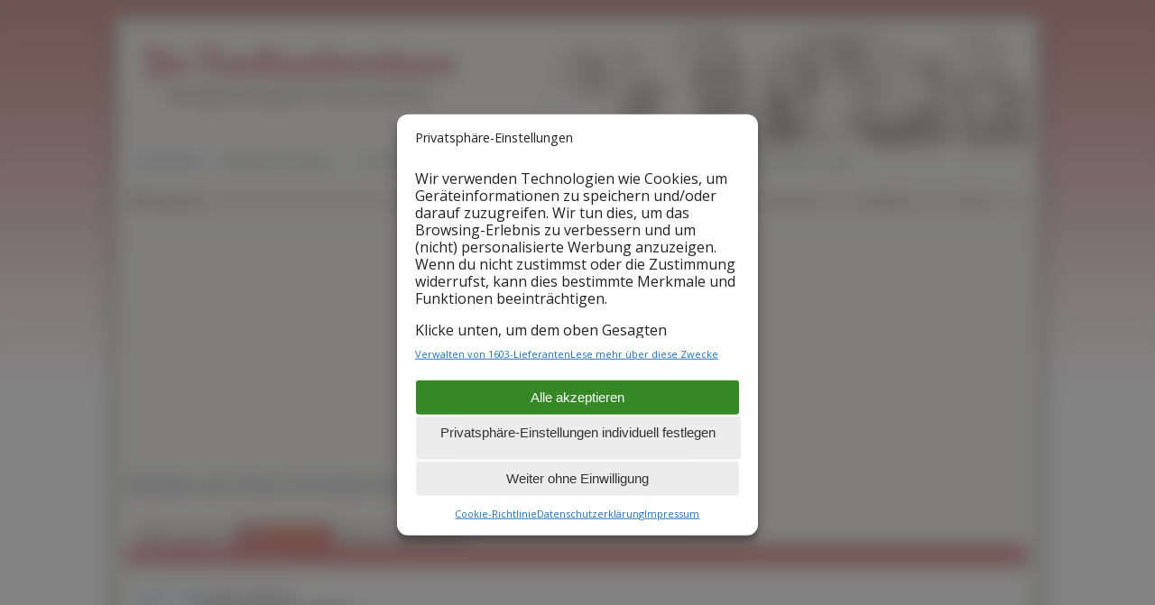

--- FILE ---
content_type: text/css
request_url: https://www.der-familienstammbaum.de/tng/css/genstyle.css?frontend&v=13.0.3
body_size: 9447
content:
/* normal: most regular body text */
.normal, .indleftcol {
	font-family: Arial, Helvetica, sans-serif;
	font-size: 10pt;
}

p {
	margin-top: 1em;
	margin-bottom: 1em;
}

p.footer {
	margin: 0px;
}

img {
	border: 0px;
}

/* smfieldname: small text used in conjunction with .fieldname style text */
.smfieldname {
	font-size: 10px;
	color: white;
}

/* fieldname: regular text within column or row title sections */
.fieldname {
	color: white;
}

/* header: heading text */
.header {
	/*next line added in 6.1.0*/
	margin-top: 0px;
	padding: 0px;
	font-size: 22px;
	font-weight: bold;
	color: #333366;
	line-height: 22px;
}

.plainheader {
	margin-top: 0px;
	font-size: 22px;
	font-weight: bold;
}


/* whiteheader: heading text used on dark backgrounds (usually fieldnameback) */
.whiteheader {
	color: #FFFFFF;
	margin-top: 0px;
	font-size: 16px;
}

.whitetext {
	color: #FFFFFF;
}

/* subhead: subheading text */
.subhead {
	margin-top: 0px;
	font-size: 16px;
}

/* body: describes page background color and all non-table text not governed by any other style */
body {
	background-color : #FFFFFF;
	color : #000000;
	font-family : 'Open Sans', Arial, Helvetica, sans-serif;
	font-size: 12px;
	-webkit-print-color-adjust:exact;
}

/* link: normal links, active: links in use */
a:link, a:active, div.icons a {
	color : #333399;
}

/* visited: previously visited links */
a:visited {
	color: #666666;
}

/* fieldnameback: background color for column and row title sections */
.fieldnameback,
.tablesaw-cell-label {
	background-color: #333366;
	/*these 2 lines added in 5.0*/
	border-right: 1px solid #777;
	border-bottom: 1px solid #777;
}

/* databack: background color for data areas */
.databack {
	background-color: #e0e0f7;
	/*these 2 lines added in 5.0*/
	border-right: 1px solid #bbb;
	border-bottom: 1px solid #bbb;
}

/* added in TNG 10.1 for alternate row striping to databack */
.databackalt {
	background-color: #CACAF1;
	border-right: 1px solid #bbb;
	border-bottom: 1px solid #bbb;
}

/* pedigree box: dates font */
/* font-size should be in points */
/* pedigree box information popups */
/* font-size should be in points */
.pboxpopup {
  margin-top: 0;
  margin-bottom: 0;
}

/*background for pedigree popups*/
.pboxpopupdiv {
    border-top:1px solid #bbbbbb;
	border-left:1px solid #bbbbbb;
	background-color:#f9f9f9;
	padding:7px;
}

/*area between sections of pedigree popups*/
.popdivider {
	height:3px;
	overflow:hidden;
}

/*inner div for pedigree popups, to allow sliding*/
.popinner {
	padding:3px;
	width:280px;
}

.popvdescinner {
	padding: 3px;
	width: 220px;
}

.popup, .slidedown {
	-moz-box-shadow:    1px 1px 3px 0px #666;
	-webkit-box-shadow: 1px 1px 3px 0px #666;
	box-shadow:         1px 1px 3px 0px #666;
}

.popup, .popinner, .pboxpopupdiv, .slidedown {
	-moz-border-radius: 10px;
	-webkit-border-radius: 10px;
	border-radius: 10px;
}

/*boxes on pedigree chart*/
.pedbox {
	position:absolute;
	z-index:5;
	overflow:hidden;
}

.pedborderleft {
	border-left: solid 1.2px black;
}

.pedboxtable {
	height:100%;
	width:100%;
	float:left;
}

.vdescboxtable {
	height:100%;
	float:left;
	padding: 5px;
}

.rounded10 {
	-moz-border-radius: 10px;
	-webkit-border-radius: 10px;
	border-radius: 10px;
}

.rounded5 {
	-moz-border-radius: 5px;
	-webkit-border-radius: 5px;
	border-radius: 5px;
}

.rounded4, div.pad5 img {
	-moz-border-radius: 4px;
	-webkit-border-radius: 4px;
	border-radius: 4px;
}

.botbrdr {
	border-bottom: 1px solid #fff;
}

div.pad5 img, .adminicon {
	-moz-box-shadow:    1px 1px 2px 0px #333;
	-webkit-box-shadow: 1px 1px 2px 0px #333;
	box-shadow:         1px 1px 2px 0px #333;
}

.trackerbox {
	border: 1px solid black;
	overflow:hidden;
}

ul {
  margin-left: 5px;
  margin-top: 0px;
  margin-bottom: 0px;
  padding-left: 1em;
}

ul.nopad {
	margin-left: 0px;
	padding-left: 0px;
}


/* Added in 4.0.0 */
/* For links on dark background */
.lightlink:link, .lightlink:visited {
	color: #FFFFFF;
	text-decoration: none;
}

.lightlink:hover, .lightlink:active {
	color: #FFCC33;
	text-decoration: none;
}

/* For white-only links on dark background */
.lightlink2:link, .lightlink2:visited {
	color: #FFFFFF;
	text-decoration: none;
}

.lightlink2:hover, .lightlink2:active {
	color: #FFFFFF;
	text-decoration: none;
}

.lightback {
	background-color: #FFFFFF;
	/*these 2 lines added in 6.0.0*/
	border-right: 1px solid #bbb;
	border-bottom: 1px solid #bbb;
}

.adminbody {
	background: url('../img/background.gif');
	margin: 0px;
}

.admincorner {
	float:left;
	padding: 2px 2px 2px 5px;
	background: url('../img/background.gif');
	width: 154px;
	height: 50px;
	text-align: center;
}

.admincorner img {
	width: 113px;
	height: 50px;
	border: 0px;
}

#dirarrow {
	float:right;
	margin-top:160px;
}

.admindivider {
	width: 80%;
	float: left;
}

.admintitle {
	padding: 0px;
	margin: 7px 0px 0px 0px;
}

.admintop {
	padding-left: 10px;
	overflow: hidden;
}

.topbanner {
	position: fixed;
	top: 0px;
	height: 55px;
	margin: 0px;
	width: 100%;
	line-height: 1.4;
	z-index: 1;
}

.leftmenu {
	width: 150px;
	height: 100%;
	padding:60px 6px 0px 6px;
	position: fixed;
	line-height: 1.25;
	overflow: auto;
}

#adminslidebar {
	position:absolute;
	right:6px;
	height:600px;
	width:15px;
	cursor:hand;
	margin:auto;
}

/* sideback: background color for side and top frames */
.sideback {
	background-color: #333366;
}

/* mainback: background for main admin area */
.mainback {
	padding:60px 0px 0px 166px;
}

.mainbox {
	border: 1px solid silver;
	background-color: #ffffff;
	padding: 1px;
	width: 100%;
	max-width: 950px;
}

/* mouseoverback: background color for admin menu items while active*/
.mouseoverback {
	background-color: #336399;
}

.adminsubhead,
.whitesubhead {
	font-size: 16px;
	margin-bottom: 2px;
}

.whitesubhead {
	color: #FFFFFF;
}

.adminsubmsg,
.admintotal {
	color: #DDDDDD;
}

.admintotal {
	float: right;
}

.adminsubmsg {
	font-size: 11px;
}

/* smaller: small body text */
.smaller {
	font-size: 11px;
}

.verysmall {
	font-size: 9px;
}

/*added in 5.0.0*/
/*for active secondary tab link*/
a.lightlink3:link, a.lightlink3:visited, a.lightlink3:hover, a.lightlink3:active {
	color: #FFCC33;
	text-decoration: none;
}

/*for alignment on menu icons*/
.tngmenuicon {
	vertical-align: -4px;
	padding:1px;
	margin: 0px 1px 0px 1px;
	border: 0px;
	width: 16px;
	height: 15px;
}

.tngsmallicon {
	height: 15px;
	background:url('../img/tng_small_icon_sprites.gif') no-repeat;
	padding:.1em 0px 0px 18px;
	margin-right:10px;
	text-decoration:none;
	display:block;
	float:left;
	line-height:1.2;
}

.tngsmallicon2 {
	height: 15px;
	position: relative;
	top: -1px;
	width: 16px;
	background:url('../img/tng_small_icon_sprites.gif') no-repeat;
	margin:0px 2px 0px 1px;
	vertical-align: -4px;
	text-decoration:none;
	float:left;
}

.tngsmallicon3 {
	height: 15px;
	padding:.1em 0px 0px;
	text-decoration:none;
	display:block;
	float:left;
	line-height:1.2;
}

#fam-smicon {background-position: 0px -196px;}
#share-smicon {background-position: 0px -181px;}
#print-smicon {background-position: 0px -121px;}
#bmk-smicon {background-position: 0px -1px;}
#home-smicon, #place-smicon {background-position: 0px -61px;}
#search-smicon {background-position: 0px -151px;}
#log-smicon {background-position: 0px -91px;}
#ind-smicon {background-position: 0px -76px;}
#ped-smicon {background-position: 0px -106px;}
#desc-smicon {background-position: 0px -16px;}
#rel-smicon {background-position: 0px -136px;}
#time-smicon {background-position: 0px -166px;}
#ged-smicon {background-position: 0px -46px;}
#sugg-smicon {background-position: 0px -31px;}

#tngmenu {
	 width:100%;
	 overflow:hidden;
}

/*for descendancy chart*/
#descendantchart {
	text-align: left;
}

#descendantchart li {
	list-style-type: none;
	white-space: nowrap;
}

#descendantchart ul {
  margin-left: 0px;
}

#descendantchart ul.first {
	margin: 0;
	padding: 0;
	line-height: 1.5;
}

/*image previews*/
.media-prev {
	top: -180px;
	right:-426px;
	height: 400px;
	padding: 20px 7px 12px;
	position:absolute;
	text-align: center;
	width: 410px;
	z-index:98;
	display:table-cell;
	line-height: 50px;
	vertical-align:middle;
	background: transparent url(../img/media-prevbg.png) no-repeat 0 0;
}

/* width and heigth definitions added in TNG 10.1.1+ to keep image within container */
.media-prev img {
	max-width:100%;		/* added in TNG 10.1.1+  */
	height:auto;		/* added in TNG 10.1.1+  */
	border: 1px solid #b3b3b3;
	display: block;
	margin:0 auto;
}

.media-img {
	height: 1px;
	margin: 0 0 0;
	position: relative;
}

.media-edit {
	position:absolute;
	bottom:0px;
	right:0px;
	padding-right:5px;
	padding-bottom:5px;
	display:none;
}

* html .media-prev {
	background: url(../img/media-prevbg.gif) no-repeat 0 0;
	/*width:420px;*/
	/*height:420px;*/
}

/*moved here from showmedia.php in 7.0.0*/
#slideshow {
	position: relative;
}

#slideshow div.slide, #slideshow div.loadingdiv {
	position: absolute;
	top: 0;
	left: 0;
}

.livingbox {
	width:870px;
	height:550px;
	border:1px solid black;
	padding:5px;
}

#loadingdiv, #loadingdiv2 {
	position: absolute;
	background-color: white;
	padding: 20px;
	font-size: 21pt;
	border: solid 1px black;
	z-index: 5;
}

#loadingdiv2 {
	width: 200px;
}


#sscontrols {
	font-size: 8pt;
	padding-bottom: 8px;
	margin:0px;
}

#slidemsg {
	padding: 0px 5px 0px 15px;
}

.slidepane {
	width:860px;
	height:550px;
	padding:10px;
	overflow: hidden;
}

#slidearea img {
	max-width:100%;
	max-height:550px;
	height:auto;
}

.person-prev {
	top: -120px;
	height: 500px;
	position:absolute;
	width: 500px;
	padding: 0px 20px 20px 0px;
	z-index:98;
	display:table-cell;
	font-size: 11px;
	overflow:hidden;
	background: transparent url(../img/person-prevbg.png) no-repeat 0 0;
	visibility:hidden;
}


.person-img {
	height: 1px;
	margin: 0 0 0;
	position: relative;
	float:right;
}

.person-inner {
	overflow:hidden;
	padding: 20px 0px 0px 20px;
	height:480px;
}


* html .person-prev {
	background: url(../img/media-prevbg.gif) no-repeat 0 0;
	width:520px;
	height:520px;
}

.smallbreak {
	font-size:3px;
	height: 3px;
}

.medbreak {
	height: 15px;
}

.tngshadow {
	border-right: 1px solid #bbb;
	border-bottom: 1px solid #bbb;
}

.tngbotshadow {
	border-bottom: 1px solid #bbb;
}

.togglehead {
	text-decoration:none;
	color: #000000;
}

.togglehead img {
	top: 2px;
}

.th-indent {
	margin-left:5px;
}

.tsh-indent {
	margin-left:18px;
}

.msearch-indent {
	margin-left: 15px;
}

.red {
	color: #FF0000;
}

.green {
	color: green;
}

input:hover, textarea:hover, select:hover {
	border-color:#FFCC33;
}

textarea {
	margin-left: 0px;
}

select {
	padding: 1px 4px;
}

.langmenu select option {
	padding: 0px 5px 1px 5px;
}

input[type="button"], input[type="submit"], input[type="reset"], input[type="password"], button, input[type="text"], textarea, select {
   border: 1px solid gray;
	-moz-border-radius: 5px;
	-webkit-border-radius: 5px;
	border-radius: 5px;
	padding: 3px 6px;
}

input[type="button"], input[type="submit"], input[type="reset"], button {
	cursor: pointer;
}

input[type="text"], textarea {
	padding: 3px 6px;
}

select {
    padding:2px 4px;
}

input[type="button"], input[type="submit"], input[type="reset"], button {
   background-color: #dddddd;
}

input[type="button"]:active, input[type="submit"]:active, input[type="reset"]:active, button:active {
	color:white;
	border: 1px solid #FFCC00;
	background-color: #cccccc;
}

.btn, .disabled, input[type="button"].btn, input[type="submit"].btn, input[type="submit"].disabled, input[type="reset"].btn {
    border: 1px solid gray;
	padding: 5px 12px;
}

input.veryshortfield {
	width:100px;
}

input.shortfield {
	width:140px;
}

input.medfield {
	width:268px;
}

input.longfield {
	width:350px;
}

input.verylongfield {
	width:550px;
}

select.mediumfield {
	width:170px;
}

input.minifield {
	width: 50px;
	border: none;
	background-color: #eee;
	font-size: 8pt;
	padding:0px 1px 0px 1px;
}

input.minibutton {
	border: none;
	background-color: #eee;
	font-size: 9pt;
	padding:1px;
}

.smallest {
	font-size: 8pt;
}

.dragarea {
	width:50px;
	cursor:move;
	text-align:center;
	background-color:#ddd;
	border-left: 1px solid #ccc;
	border-top: 1px solid #ccc;
	border-right: 1px solid #aaa;
	border-bottom: 1px solid #aaa;
	border-radius: 10px;
}

.oldicon {
	margin:0px 2px 0px 2px;
	border:0px;
	vertical-align:middle;
}

.smallicon {
	margin:0px 2px 0px 2px;
	border:0px;
	width:20px;
	height:20px;
	display:block;
	float:left;
	background:url('../img/admin_icon_sprites.png') no-repeat;
	padding:0px;
}

.si-plus {
	padding:2px 0px 0px 25px;
	width:auto;
	margin:0px 18px 0px 0px;
}

.admin-note-off-icon {background-position: 0px -1px;}
.admin-note-on-icon {background-position: 0px -23px;}
.admin-asso-off-icon {background-position: 0px -44px;}
.admin-asso-on-icon {background-position: 0px -66px;}
.admin-cite-off-icon {background-position: 0px -87px;}
.admin-cite-on-icon {background-position: 0px -109px;}
.admin-more-off-icon {background-position: 0px -130px;}
.admin-more-on-icon {background-position: 0px -152px;}
.admin-find-icon {background-position: 0px -173px;}
.admin-temp-icon {background-position: 0px -194px;}
.admin-edit-icon {background-position: 0px -215px;}
.admin-delete-icon {background-position: 0px -236px;}
.admin-test-icon {background-position: 0px -257px;}
.admin-save-icon {background-position: 0px -278px;}
.admin-clear-icon {background-position: 0px -299px;}
.admin-bran-icon {background-position: 0px -320px;}
.admin-rest-icon {background-position: 0px -341px;}
.admin-opt-icon {background-position: 0px -362px;}

.action-btns {
	width:73px;
}

.action-btns2 {
	width:52px;
}

.smallimg {
	border-color:#000000;
	margin-right:6px;
}

.thumb, .smallimg, .adminthumb {
	border: 0;
	box-shadow: 1px 1px 1px 0px #777;
	border-radius: 5px;
}

.dn2px {
	margin-top:2px;
}

.closelink {
	padding-right:25px;
	padding-bottom:5px;
}

.nw {
	white-space:nowrap;
}

.coreicon, .descindicator, .nounderline {
	text-decoration: none;
}


/*small boxes for letters on the surnames page, also for pagination on other pages*/
.snlink {
	padding:5px;
	border-bottom:1px solid #999;
	border-right:1px solid #999;
	border-top:1px solid #ddd;
	border-left:1px solid #ddd;
	background-color:#e0e0f7; /*same as "databack" background color */
	color:black;
	font-weight:bold;
	text-decoration:none;
	-moz-border-radius: 4px;
	-webkit-border-radius: 4px;
	border-radius: 4px;
	text-align: right;
}

p a.snlink {
	line-height: 2.5em;
}

/* columns on surnames page */
.aligntop {
	vertical-align:top;
}

.alignmiddle {
	vertical-align:middle;
}

.adminnav .snlink {
	background-color: white;
}

a.snlink:hover, .snlinkact, .adminnav .snlinkact {
	background-color:#333366; /*same as "fieldnameback" background color */
	color:#fff;
}

.LB_overlay {
	position: absolute;
	top: 0;
	left: 0;
	width: 100%;
	height: 100%;
	background-color: #222;
	filter:alpha(opacity=70);
	opacity: 0.7;
	z-index: 101;
}

.LB_window {
	position: absolute;
	background: #e0e0f7; /*same as "databack" background color */
	border: 2px solid #333366; /*same as "fieldnameback" background color */
	color:#000000;
	display:none;
	z-index:500;
	padding-top:28px;
	-moz-border-radius: 8px;
	-webkit-border-radius: 8px;
	border-radius: 8px;
}
/*
* html .LB_window {position:absolute;}
*/

#LB_closeWindow{
	padding:10px 25px 10px 0;
}

.LB_content, #outer, #mapevents{
	overflow:auto;
}

.LB_closeAjaxWindow{
	cursor: move;
	margin: 0px;
	padding:1px 0px 2px 0px;
	position:absolute;
	top: 0;
	background-color:#333366; /*same as "fieldnameback" background color */
	-moz-border-radius: 5px 5px 0px 0px;
	-webkit-border-radius: 5px 5px 0px 0px;
	border-radius: 5px 5px 0px 0px;
}

#LB_close {
	cursor: pointer;
	padding: 1px 4px 2px 2px;
	float:right;
	-moz-border-radius: 5px 5px 0px 0px;
	-webkit-border-radius: 5px 5px 0px 0px;
	border-radius: 5px 5px 0px 0px;
}

#LB_titletext {
	margin: 0px 0px 0px 5px;
}


/* The following classes were added when converting the Help screens to php file for the template look and feel */
/* subheadbold: subheading text in Help screens */
.subheadbold {
	margin-top: 0px;
	font-size: 18pt;
	font-weight: bold;
}

/* largeheader: heading text used on dark backgrounds (usually fieldnameback) in Help screens */
.largeheader {
	font-size: 32px;
	color: #FFFFFF;
}

/* optionhead: added to replace <strong> on option heading */
.optionhead {
	font-weight: bold;
}

/* helpbody: describes page background on Help screens  */
.helpbody {
	background-image: url(../img/background.gif);
}

.tblback {
	background-color: #FFFFFF;
}

.tngmsgarea .adminsubhead,
.yellow {
	color: #FFCC33;
}

td.highlightedchild {
    padding:2px;
    background-color:#F9F9F9;
}

td.unhighlightedchild {
    padding:2px;
}

/*arrow underneath pedigree boxes*/
.downarrow {
	position:absolute;
	z-index:7;
	cursor:pointer;
	visibility:hidden;
    text-align:center;
}

.famdownarrow {
	position:relative;
	top:1px;
	border:0;
	height:8px;
	width:25px;
	left: -4px;
	margin-right: -4px;
}

.famuparrow {
	position:relative;
	top:1px;
	border:0;
	padding-left: 4px;
	padding-right: 4px;
}

.pedyears {
	font-size: 8pt;
}

/*right-facing arrows indicating continuing pedigree charts*/
.offpagearrow {
	position:absolute;
	visibility:hidden;
	z-index:5;
}

/*added in 7.1.0*/
/*popup for import progress bar*/
.impcontainer {margin:20px;}

/*header in progress bar popup*/
.impheader {height:40px;}


/*import counter labels, ie People, Families, Sources*/
.implabel {font-weight: bold;}
.imp {
    margin-right:10px;
	float:left;
}

/*white box around progress bar*/
.progcontainer {
    background-color:white;
	padding:5px;
	width:500px;
}

/*empty progress bar*/
.emptybar {
	width:500px;
	height:20px;
	border:1px solid black;
}

/*colored part of progress bar*/
.colorbar {
    width:0px;
	height:20px;
	background-color:green;
}

/* for images in pull down menus */
.tnggif {
	width: 20px;
  	height: 20px;
	border: 0px;
	vertical-align: -6px;
	margin: 0px;
padding: -3px;
}

/* for ArrowDown.gif in genlib.php */
#mnav .arrow {
	float: left;
	margin-top: 4px;
	margin-bottom: 4px;
	width: 25px;
  	height: 8px;
	border: 0px;
}

.indexphoto {
    border: 0;
}

/* big save button */
.bigsave {
	background: #FFFFFF;
	font-size: 21px;
}

/* search page */
.databacksave {
	font-size: 21px;
}

.fieldnamebacksave {
	font-size: 21px;
}

.othersearch {
	margin:2px 0 0 -15px
}

form {
    margin: 0px;
}

/*table cell for pedigree image*/
.lefttop {
	vertical-align:top;
	text-align:left;
	width:10px;
	padding-right:0px
}

.floverlr {
	position:absolute;
	z-index:10;
	text-align:right;
	width:30px;
}

.titlebox {
	border: 1px solid silver;
	background-color: #f9f9f9;
	padding: 10px;
	margin: 1px;
	-moz-border-radius: 8px;
	-webkit-border-radius: 8px;
	border-radius: 8px;
}

.whiteback {
	border: 1px solid silver;
	background-color: #ffffff;
}

.bar {
	height:16px;
	background-color:#333366;
}

.rightround {
	-moz-border-radius: 0px 4px 4px 0px;
	-webkit-border-radius: 0px 4px 4px 0px;
	border-radius: 0px 4px 4px 0px;
}

/*load the map link*/
.loadmap {
	font-size:18px;
	width: 150px;
	height: 150px;
	margin: 20px auto;
	text-align: center;
	cursor: pointer;
}

/*Searching button on Relationship chart*/
#searching {
	 float:right;
	 padding:10px;
	 font-size:14pt;
	 border:1px solid black;
	 margin-right:15%
}

#loading {
	position: relative;
	width: 200px;
	visibility: visible;
	z-index: 9;
	margin: 0px;
	padding:10px;
	font-size:14pt;
	border:1px solid black;
	background-color: white;
	-moz-border-radius: 10px;
	-webkit-border-radius: 10px;
	border-radius: 10px
}

/* white buttons with rounded corners (FF only) */
.whitebuttonlink {
	background-color:white;
	padding:3px 7px 3px 7px;
	text-decoration:none
}

/* help pages */
p.menu {
	margin-top:8px;
	margin-bottom:0px;
	color:#FFFFFF;
}

.blocknote {
	margin:0px 15px 0px 15px;
}

.ajaxwindow {
	margin:10px;
	border:0px;
}

.exp-cont {
	padding-right:5px;
	vertical-align:middle;
}

.expandicon {
	cursor:pointer;
	float:left;
	width:15px;
	height:15px;
	margin:0px 4px 0px 4px;
	border-width:0px;
}


.spaceonleft {
	padding-left:20px;
	padding-top:5px
}

.reportcol {
	width:220px;
}

.bottombuffer {
	margin-bottom:12px;
}

.topbuffer {
	margin-top:12px;
}

.topbuffersmall {
	margin-top:8px;
}

.indent {
	padding-left:24px;
}

.hide-right {
	float:right;
	visibility:hidden;
}

.childblock {
	line-height:1.6em;
}

.adminicon {
	float:left;
	width:40px;
	height:40px;
	margin:1px 9px 0px 3px;
	-moz-border-radius: 4px;
	-webkit-border-radius: 4px;
	border-radius: 4px;
}

.admincol {
	vertical-align:top;
	width:50%;
	min-width:300px;
	max-width:500px;
}

.admincol-mobile {
	vertical-align:top;
	width:100%;
	min-width:354px;
}

div.tngmsgarea,
a.admincell {
	color: #FFFFFF;
	padding:8px;
	margin:2px 3px 4px 3px;
	display:block;
	-moz-border-radius: 4px;
	-webkit-border-radius: 4px;
	border-radius: 4px;
}

/* commenting this out will allow the admin cells to grow if necessary
a.admincell {
	height:45px;
}
*/

.tngmsgarea {
	background-color: #999999;
	color: #FFFFFF;
	border-right: 1px solid #444;
	border-bottom: 1px solid #444;
	min-height: 20px;
}

.tngmsgarea a, .tngmsgarea a:active, .tngmsgarea a:link, .tngmsgarea a:visited {
	color: #FFFFFF;
	text-decoration: none;
}

.tngmsgarea a:hover {
	color: #FFCC33;
}

.leftlink {
	padding:4px 4px 4px 6px;
	display:block;
	-moz-border-radius: 6px;
	-webkit-border-radius: 6px;
	border-radius: 6px;
}

.tngmsgarea,
a.admincell, .leftlink, .whiteheader, .whitetext {
	text-shadow: 1px 1px 1px #000000;
	filter: dropshadow(color=#000000, offx=1, offy=1);
}

a.admincell:hover, a.leftlink:hover {
	background-color: #336399;
}

#adm-innermenu {
	 margin:0px 2px 2px 2px;
	 clear:both;
	 padding: .2em 0px .3em .7em;
	 border-right: 1px solid #777;
	 border-bottom: 1px solid #777;
}

#pub-innermenu {
	margin:0px 1px 0px 1px;
	clear:both;
	padding: 0.3em 0em 0.3em .7em;
	border-right: 1px solid #777;
	border-bottom: 1px solid #777;
}

.miscmenu {
	margin:3px 0px 20px 18px;
}

.fakelink {
	cursor:pointer;
}

.toggleicon {
	cursor:pointer;
	float:right;
	padding-top:4px;
}

.boxborder {
	position:absolute;
	z-index:3;
	overflow:hidden;
}

.citeblock {
	margin-left:16px;
	margin-top: 0px;
	margin-bottom: 0px;
	padding-left: 1.2em;
}

.fgcite {
	position:relative;
	left:-4px;
}

.ahnblock {
	margin:0px;
	padding:10px 0px 10px 30px;
}

.pdfblock {
	padding:4px 0px;
}

.pdftoggle {
	text-decoration:none;
	color:black;
}

.langblock {
	padding-top:2px;
	padding-right:4px;
	clear:both;
}

#mapcontainer {
	border:solid 1px black;
	margin-bottom:8px;
	margin-right:10px;
	margin-top:8px
}

.mapballoon {
	width:240px;
}

.pad5, .mappad5 {
	padding: 5px;
}

.pad2 {
	padding: 2px;
}

/*most wanted*/
.mwperson {
	margin-top:10px;
	color:gray;
}

.mwimage {
	float:left;
	margin-right:15px;
	margin-bottom:5px;
}

.mwblock {
	max-width:800px;
}

.mediaalign, .center {
	text-align:center;
}

.tfixed {
	table-layout:fixed;
	width:100%;
	overflow:auto;
}

.labelcol {
	width:130px;
}

.mapcol {
	width:65%;
}

.chartimg {
	border:none;
	width:11px;
	height:10px;
}

.placeimg {
	border:none;
	width:9px;
	height:9px;
}

/*tabs, core stuff, common to both methods*/
ul#tngnav {
	padding: 0 0 0 0px;
	list-style: none;
	border: none;
}

#tngnav li {
	display: block;
	padding: 0;
	float:left;
}

/*inactive tab*/
#tngnav a {
	display:block;
	text-decoration:none;
	margin:0;
	/*position: relative;*/
	font-size: 11px;
	min-height: 15px;
}

/*active tab*/
#tngnav a.here {
	/*position: relative;*/
	z-index: 1;
}

/*everything below this point is to keep older browsers happy*/
#tabs div {
	position: relative;
	float:left;
}

#tabs .divhere {
	z-index:10;
}

/*inactive tab*/
#tabs a {
	font-size: 11px;
	text-decoration: none;
}

.notearea {
	max-height:200px;
	overflow:auto;
}

div.menucontainer {
    margin-top:5px;
    margin-bottom:10px;
    padding:0px;
}

div.innercontainer {
    height: 22px;
	-moz-border-radius: 6px;
	-webkit-border-radius: 6px;
	border-radius: 6px;
}

div.icons {
	padding: .3em 0px .2em 3px;
	font-size: 11px;
	float: left;
	margin:0px 0px 0px 2px;
	font-weight: bold;
}

div.icons-rt {
	font-size: 11px;
	float: right;
	margin:1px 0 0 2px;
	padding:2px 0 0 3px;
	font-weight: bold;
}

.in-bar {
	margin-top:2px;
	padding-top:2px;
}

.shift100left {
	margin-right:100px;
}

.float-left {
	float:left;
}

.float-right {
	float:right;
}

ul.tngdd {
	list-style:none;
	/*margin:0 6px 0 0;*/
	padding:0;
	margin-left: 0px;
	font-size:11px;
    background-color:#ffffff;
}

ul.tngdd * {
	padding:0;
	margin:0;
}

ul.tngdd a {
	display:block;
	text-decoration:none;
	-moz-border-radius: 6px;
	-webkit-border-radius: 6px;
	border-radius: 6px;
}

ul.tngdd li {
	position:relative;
	float:left;
	margin-right:1px;
	-moz-border-radius: 6px;
	-webkit-border-radius: 6px;
	border-radius: 6px;
}

ul.tngdd ul {
	position:absolute;
	/* top:26px; */
	left:0px;
	display:none;
	opacity:0;
	list-style:none;
	-moz-box-shadow:    1px 1px 3px 0px #666;
	-webkit-box-shadow: 1px 1px 3px 0px #666;
	box-shadow:         1px 1px 3px 0px #666;
	background-color: #666;
	-moz-border-radius: 6px;
	-webkit-border-radius: 6px;
	border-radius: 6px;
}

ul.tngdd ul.last {
	left:-55px;
}

ul.tngdd ul li {
	position:relative;
	border:1px solid #aaa;
	border-top:none;
	width:158px;
	margin:0px;
	-moz-border-radius: 0px;
	-webkit-border-radius: 0px;
	border-radius: 0px;
}

ul.tngdd ul li a {
	display:block;
	padding:6px 4px 6px;
	background-color:#eeeeee;
	font-size:12px;
	border-top:1px solid #ffffff;
	-moz-border-radius: 0px;
	-webkit-border-radius: 0px;
	border-radius: 0px;
}

ul.tngdd ul li:first-child, ul.tngdd ul li:first-child a {
	-moz-border-radius: 6px 6px 0px 0px;
	-webkit-border-radius: 6px 6px 0px 0px;
	border-radius: 6px 6px 0px 0px;
}

ul.tngdd ul li:last-child, ul.tngdd ul li:last-child a {
	-moz-border-radius: 0px 0px 6px 6px;
	-webkit-border-radius: 0px 0px 6px 6px;
	border-radius: 0px 0px 6px 6px;
}

ul.tngdd ul li a:hover {
	background-color:#ffffff;
}

ul.tngdd ul ul {
	left:158px;
	top:-1px
}

ul.tngdd .menulink {
	padding:3px 2px 3px 30px;
	font-weight:bold;
	height:16px;
	background: #e0e0f7 url(../img/ArrowDown.gif) 2px 8px no-repeat;
	width:70px;
	line-height:1.5;
}

ul.tngdd .menulink, ul.tngdd .langmenu {
	border-bottom:1px solid #aaa; /*same as "databack" background color */
	border-right:1px solid #aaa; /*same as "databack" background color */
}

ul.tngdd .menulink:hover, ul.tngdd .menuhover {
	border-bottom:1px solid #444;
	border-right:1px solid #444;
	color: #ffffff;
	background: #333366 url(../img/arrowdown2.gif) 2px 8px no-repeat;
}

ul.tngdd .langmenu {
	padding:1px;
	height:20px;
}

ul.tngdd .stubmenu {
     border-left: 0;
     width: 8px;
	-moz-border-radius: 0px 6px 6px 0px;
	-webkit-border-radius: 0px 6px 6px 0px;
	border-radius: 0px 6px 6px 0px;
}

ul.tngdd .stubmenu-rt {
     border-right: 0;
	 margin-right: 0;
     width: 8px;
	-moz-border-radius: 6px 0px 0px 6px;
	-webkit-border-radius: 6px 0px 0px 6px;
	border-radius: 6px 0px 0px 6px;
}

div.innercontainer, ul.tngdd .langmenu, ul.tngdd .stubmenu {
    border-bottom: 1px solid #aaa;
    background-color: #e0e0f7;
}

ul.tngdd .sub {
	background:#d1d1d1 url(../img/arrow.gif) 146px 7px no-repeat
}

.headericon, .menu-icon {
	width:20px;
	height: 20px;
	background:url('../img/tng_icon_sprites.png') no-repeat;
	float: left;
	padding: 0px;
	border: 0px;
}

.menu-label {
	padding-top:1px;
}

.headericon {
	margin: 1px 8px 0px 2px;
}

ul.tngdd ul li a .menu-icon {
	margin:-2px 5px 0px 0px;
}

#admin-icon {background-position: -19px 0px;}
#albums-hdr-icon, #albums-icon {background-position: -38px 0px;}
#bookmarks-hdr-icon, #bookmarks-icon {background-position: -57px 0px;}
#contact-hdr-icon, #contact-icon {background-position: -76px 0px;}
#dates-hdr-icon, #dates-icon {background-position: -95px 0px;}
#documents-hdr-icon, #documents-icon {background-position: -114px 0px;}
#fsearch-hdr-icon, #fsearch-icon {background-position: -133px 0px;}
#help-icon {background-position: -152px 0px;}
#histories-hdr-icon, #histories-icon {background-position: -171px 0px;}
#home-icon {background-position: -190px 0px;}
#headstones-hdr-icon, #headstones-icon, #cemeteries-hdr-icon, #cemeteries-icon {background-position: -209px 0px;}
#unlock-icon, #unlock-hdr-icon {background-position: -228px 0px;}
#lock-icon {background-position: -247px 0px;}
#media-hdr-icon, #media-icon {background-position: -266px 0px;}
#surnames-hdr-icon, #surnames-icon, #firstnames-icon {background-position: -285px 0px;}
#whatsnew-hdr-icon, #whatsnew-icon {background-position: -304px 0px;}
#notes-hdr-icon, #notes-icon {background-position: -323px 0px;}
#photos-hdr-icon, #photos-icon {background-position: -342px 0px;}
#places-hdr-icon, #places-icon {background-position: -361px 0px;}
#recordings-hdr-icon, #recordings-icon {background-position: -380px 0px;}
#repos-hdr-icon, #repos-icon {background-position: -399px 0px;}
#reports-hdr-icon, #reports-icon {background-position: -418px 0px;}
#searchsite-hdr-icon, #searchsite-icon {background-position: -437px 0px;}
#sources-hdr-icon, #sources-icon {background-position: -456px 0px;}
#stats-hdr-icon, #stats-icon {background-position: -475px 0px;}
#videos-hdr-icon, #videos-icon {background-position: -494px 0px;}
#mw-hdr-icon, #mw-icon {background-position: -513px 0px;}
#trees-hdr-icon, #trees-icon {background-position: -532px 0px;}
#calendar-hdr-icon, #calendar-icon {background-position: -551px 0px;}
#branches-hdr-icon, #branches-icon {background-position: -570px 0px;}
#dna-hdr-icon, #dna-icon {background-position: -589px 0px;}
#search-hdr-icon, #search-icon {background-position: -608px 0px;}

.spinner {
    vertical-align: -3px;
}

#shareicons {
	float:left;
	margin-right:15px;
}

#shareicons ul {
	list-style: none;
}

#shareicons ul li {
	float:left;
}

.nicEdit-main {
	background-color: #fff !important;
}

.firstchars {
	line-height:220%;
}

.temppreview {
	border:1px solid black;
	-moz-box-shadow:    1px 1px 3px 0px #666;
	-webkit-box-shadow: 1px 1px 3px 0px #666;
	box-shadow:         1px 1px 3px 0px #666;
	-moz-border-radius: 8px;
	-webkit-border-radius: 8px;
	border-radius: 8px;
}

#imgdiv img{
	max-width: 100%;
	height:auto;
}

#uploadarea {
	border: 1px solid black;
	background-color: white;
	min-height: 150px;
	width: 95%;
	-moz-border-radius: 6px;
	-webkit-border-radius: 6px;
	border-radius: 6px;
	-moz-box-shadow:    1px 1px 3px 0px #666;
	-webkit-box-shadow: 1px 1px 3px 0px #666;
	box-shadow:         1px 1px 3px 0px #666;
	padding: 10px;
	margin-right: 20px;
}

.uploadfield {
	width:100%;
	min-width:300px;
}

.table-full {
	border-spacing:0px;
	padding:0px;
	border: 0px;
	width: 100%;
}

.table-top30 {
	border-spacing:0px;
	padding:0px;
}

.table-histogram {
	border-spacing:5px 4px;
	padding:0px;
	margin-left: -3px;
}

.bar-holder {
	width: 400px;
}

.table-gutter {
	width: 10px;
}

.table-dblgutter {
	width: 20px;
}

.sntable {
	width: 100%;
	max-width: 1024px;
}

.sncol {
	vertical-align: top;
	width: 20%;
}

.plcol {
	vertical-align: top;
	width: 33%;
}

.clearleft {
	clear:left;
}

.slidedown {
	padding:10px;
	border:1px solid #777;
	position:absolute;
	margin-top:-10px;
	z-index:20;
	background: #e0e0f7; /*same as "databack" background color */
	-moz-border-radius: 8px;
	-webkit-border-radius: 8px;
	border-radius: 8px;
}

.login-options {
	margin:8px 0px 8px 0px;
}

.loginbtn {
	width: 97%;
}

.loginprompt {
	margin-top: 6px;
	margin-bottom: 2px;
}

.loginfield {
	width:93%;
}

.loginfont {
	font-size:16pt;
}

.forgotfield {
	width:220px;
}

.regevents {
	list-style-position: inside;
}

.searchformbox {
	 float:left;
	 margin-right: 20px;
}

.mmaintitle {
	margin:0px;
	opacity:0.6;
}

.mtitlehr {
	border:0;
	height:1px;
	color:#999;
	background-color:#999;
}

@media (max-width: 650px) {
	.altab {
		display:inline-block;
	}
	.secondsearch {
		display:none;
	}

}

/* styles for home page surname cloud post */
.surnames-cloud, .surnames-cloud a {
  	font-family: Verdana, Tahoma, Arial;
  	padding: 2px 2px 2px 2px;
  	letter-spacing:  0.0em;
	word-spacing:    0.0em;
  	text-decoration: none;
  	font-weight:     normal;
    text-align:      center;
	font-size:		 14px;
}

a.size1      { font-size: 200%; }
a.size2      { font-size: 190%; }
a.size3      { font-size: 180%; }
a.size4      { font-size: 170%; }
a.size5      { font-size: 160%; }
a.size6      { font-size: 150%; }
a.size7      { font-size: 140%; }
a.size8      { font-size: 130%; }
a.size9      { font-size: 120%; }
a.size0      { font-size: 100%; }

.surnames-cloud a {
	-webkit-text-size-adjust: none;
}

.msgbold {
	font-weight:bold;
}

.msgerror {
	font-weight:bold;
	color: #990000;
}

.msgapproved {
	font-weight: bold;
	color: #009900;
}

.bselected {
	border: 1px #009900 solid;
}

.bunselected {
	border: 1px #CCC solid;
}

.mlbox {
	position: absolute;
	border-radius: 5px;
   	box-shadow: 2px 2px 3px 0px #333;
	z-index:1;
}

.pubbox {
	opacity: 0.3;
	cursor: pointer;
}

#tags {
	position:absolute;
	left:0;
	right:0;
    margin-left: auto;
    margin-right: auto;
    z-index: 1;
}

.imagetag {
	position:absolute;
	/*bottom:0;*/
	left:2px;
	right:0;
	padding:3px;
	color:white;
	background-color:rgba(0,0,0,0.6);
	overflow:visible;
	border-radius: 0px 0px 5px 5px;
}

.delx {
	background-color: red;
	padding:3px;
	width:15px;
	float:right;
	font-weight: bold;
	cursor: pointer;
}

.scroller {
	width:100%;
	white-space:nowrap;
	overflow-x:scroll;
	overflow-y:hidden;
	margin: 0 auto;
	position:relative;
	height:140px;
}

.scroll-to-top {
 	display: none;
 	position: fixed; bottom: 20px; right: 10px;
 	z-index: 5;
 	width: 30px;
 	height: 30px;
 	padding: 8px;
 	text-align:center;
 	color: #ffffff;
	text-decoration: none;
	background-color: #444;
	text-shadow: 1px 1px 2px rgba(0, 0, 0, 0.7);
	border-radius: 50%;
}
.scroll-to-top:hover {
	text-decoration: none;	
	background-color: #777;
	text-shadow: 1px 1px 2px rgba(0, 0, 0, 0.7);
}
.scroll-to-top a, .scroll-to-top a:hover {
	text-decoration: none;
}

.grabbing { 
    cursor: grabbing; 
}

.prevnum {
	vertical-align: top;
	font-size:18pt;
}

.prevdiv {
	display:inline;
	cursor: pointer;
	vertical-align:top;
}

table.uploadmore td {
	padding: 2px;
	border: none;
}

#imgdiv img{
	max-width: 100%;
}

.annfield {
	float:left;
	padding-right:5px;
}

/*
.pmatch {
	height: 20px;
	display: inline-block;
	margin: 1px;
	background-position: 6px 1px;
	background-image: url('../img/matches-sm-sprite.png');
	background-repeat: no-repeat;
	background-color: #e0e0e0;
	font-size: 12px;
	padding: 0px 9px 1px 23px;
	-moz-border-radius: 4px;
	-webkit-border-radius: 4px;
	border-radius: 4px;
	vertical-align: top;
	font-weight: 100;
}

.pmatch:hover {
	margin: 0px;
	background-position: 6px -18px;
	border: 1px solid #aaa;
	color: #666;
}

a.pmatch, a.pmatch:link {
	color: #aaa;
}

a.pmatch:hover {
	color: #666;
}
*/

a.famlink, a.famlink:link {
	color: #aaa;
}

a.famlink:hover {
	color: #000;
}

#myCanvas {
	cursor: pointer;
}

.fambackground {
	background-color: #AAC;
}

.cgray {
    background-color:#cccccc;
}

/* Added for Responsive Tables mod to correct the header centering issues */
thead th{
	text-align: left;  /* added to correct the header centering issues in some templates */
}

.align-right {
	text-align:right;
}

.thumbnails {
	vertical-align: text-top;
}

.gallery {
	 padding:10px;
	 width:100px;
	 height:100px;
	 display:inline-block;
	 vertical-align:text-top;
}

/* Adjust Event Date column on Individual Person page based on thumbnail width */
.eventdatecol {
	width:100px;
}

.takenbycol {
	width:125px;
}

.haplogroupcol {
	width:90px;
}

.resultscol {
	overflow-wrap: break-word;
	hyphens: auto;
	white-space: pre-wrap;
}

.confirmed_haplogroup {
	color: #008521;
}

.predicted_haplogroup {
	color: red;
}

.compareback {
	background-color: #414E68;
	color:#ffffff;
}

.modeback {
	background-color: #E6E6E6;
	color:#000000;
}

.markerback12 {
	background-color: #414E68;
	color:#ffffff;
}

.markerback25 {
	background-color: #41678A;
	color:#ffffff;
}

.markerback37 {
	background-color: #2E8899;
	color:#ffffff;
}

.markerback67 {
	background-color: #44A1B8;
	color:#ffffff;
}

.markerback111 {
	background-color: #05B8CC;
	color:#ffffff;
}

.fastmuteback {
	background-color: #69001A;
	color:#ffffff;
}

.deviationback {
	background-color: #FFACAC;
	color:#000000;
}

.blackchars {
	color:#000000;
}

.overflowauto {
	overflow: auto;
}

/*  reduce takenbycol for smart phones portrait orientation */
@media only screen and (min-width:320px) and (max-width:680px) {
	.takenbycol {
		width: 80px;
	}
	.haplogroupcol {
		width:70px;
	}
}

.dysval {
	height:112px;
	width:16px;
	font:9pt Verdana, Arial;
	font-weight: bold;
	display: block;
	text-align:left;
	margin: auto;
	padding: 0.25em;
        writing-mode: vertical-rl;  /* was tb-rl; */
        -o-transform: rotate(90deg);
        -o-transform-origin: 0 0;
        -ms-transform: rotate(90deg);
        -ms-transform-origin: 50% 10%;
}

.nbrcol {
	width:10px;
}

.idcol {
	width:50px;
}

.cemeteryimg {
	max-width: 100%;
}

.cemmap {
	margin-bottom:20px;
}

sup {
    font-size: 75%;
    line-height: 0;
    position: relative;
    vertical-align: baseline;
    top: -0.5em;
}

#fanWrapper {
	overflow-x: scroll;
}

.formfield {
	width: 100%;
	max-width: 180px;
	font-size: 11pt;
	padding-top:10px;
	padding-bottom: 2px;
	display: block;
}

.inline-thumb {
	display: inline-block;
	margin: 5px;
	vertical-align: middle;
}

.prev-caption {
	position:absolute;
	bottom: 20px;
	width:89%;
	margin:8px;
	line-height:1.4;
	color:white;
	padding:5px;
	background-color:rgba(0, 0, 0, 0.35);
}

.prev-close {
	position: absolute;
	top: -10px;
	background-color: transparent;
}

.prev-close img {
	border: 0px;
	padding: 5px;
}

.cc_container .cc_btn {
	background-color: #e4e4e4 !important;
	color: #000 !important;
	border: 1px solid #999999;
}

.cc_container {
	background: #ffffff !important;
	color: #000000 !important;
}

.cc_container a {
	line-height: 1.5;
}

.mag-icons {
	margin-top:10px;
	margin-bottom:5px;
	z-index:100;
	/*position: absolute;*/
}

.mag-icons img {
	opacity:0.3;
}

.mag-icons img:hover {
	opacity:1.0;
	cursor:pointer;
}

.mag-fixed {
	position: fixed;
	top: 40px;
}

/*bootstrap*/
.btn, .disabled {
  display: inline-block;
  padding: 5px 12px;
  margin-bottom: 0;
  font-size: 16px;
  font-weight: normal;
  line-height: 1.42857143;
  text-align: center;
  white-space: nowrap;
  vertical-align: middle;
  -ms-touch-action: manipulation;
      touch-action: manipulation;
  cursor: pointer;
  -webkit-user-select: none;
     -moz-user-select: none;
      -ms-user-select: none;
          user-select: none;
  background-image: none;
  /*border: 1px solid transparent;*/
  border-radius: 4px;
  border: 1px solid gray;
  background-color: #ddd;
}
.btn:focus,
.btn:active:focus,
.btn.active:focus,
.btn.focus,
.btn:active.focus,
.btn.active.focus {
  outline: thin dotted;
  outline: 5px auto -webkit-focus-ring-color;
  outline-offset: -2px;
}
.btn:hover,
.btn:focus,
.btn.focus {
  color: #333;
  text-decoration: none;
}
.btn:active,
.btn.active {
  background-image: none;
  outline: 0;
  -webkit-box-shadow: inset 0 3px 5px rgba(0, 0, 0, .125);
          box-shadow: inset 0 3px 5px rgba(0, 0, 0, .125);
}

.disabled, input[type="submit"].disabled {
	cursor: not-allowed;
}

table.resultstable {
	border-spacing: 1px;
}

.resultstable th, .resultstable td {
	padding: 3px;
}

table.dnacomparetable {
	border-spacing: 1px;
	border: 0px;
}

.dnacomparetable th, .dnacomparetable td {
	padding: 0px;
}

/* media query default for smart phones and tablets  */
@media screen and (max-width:480px) {.media-prev {height:100%; top:50px; background:none;}}
@media screen and (max-width:480px) {.media-prev {padding: 10px 4px 6px 0;}}
@media screen and (min-width: 300px) and (max-width: 360px) {
	.media-prev {
		left: -20px;
		width: 180px;
	}
}
@media screen and (min-width:361px) and (max-width: 480px) {
	.media-prev {
		left: 10px;
		width: 180px;
	}
}
@media only screen and (min-width:481px) and (max-width:640px) {
	.media-prev {
		left: 50px;
		width: 230px;

	}
}

/*  reduce thumbnails and eventdatecol for tablets */
@media only screen and (min-width:480px) and (max-width:1136px) {
   .thumbnails, .eventdatecol, .gallery {
		width: 80px;
	}
}

/*  reduce thumbnails and eventdatecol for smart phones */
@media only screen and (min-width:320px) and (max-width:480px) {
	.mag-icons img {
		width: 30px;
	}
   .thumbnails, .gallery {
		width: 60px;
	}
	.eventdatecol {
		width: 80px;
	}
	input.longfield {
		width: 280px;
	}
}

/*  portrait orientation on newer smart phones  */
@media screen and (max-width: 360px)  and (orientation:portrait) {
	.cemmap {
		width: 100%;
		height: 400px;
		margin-bottom:20px;
	}
}

/*  portrait orientation on smaller tablets  */
@media screen and (max-width: 480px)  and (orientation:portrait) {
	.cemmap {
		width: 100%;
		height: 400px;
		margin-bottom:20px;
	}
}

/*  landscape orientation on smaller smart phones  */
@media screen and (max-width: 640px)  and (orientation:landscape) {
	.cemmap {
		width: 95%;
		height: 300px;
		margin-bottom:20px;
	}
}

/*  landscape orientation on tablets  */
@media screen and (max-width: 1136px)  and (orientation:landscape) {
	.cemmap {
		width: 95%;
		height: 400px;
		margin-bottom:20px;
	}
}

/* Classes for TNG Mods to be added below */

--- FILE ---
content_type: text/css
request_url: https://www.der-familienstammbaum.de/tng/css/templatestyle.css?frontend&v=13.0.3
body_size: 29
content:
/*Your template style goes in this file*/
/*If you decide to use a template, this file will be overwritten. If you're not using a template, you can leave this file blank*/
/*All custom style should go in mytngstyle.css*/


--- FILE ---
content_type: text/css
request_url: https://www.der-familienstammbaum.de/tng/css/mytngstyle.css?frontend&v=13.0.3
body_size: 624
content:
/*your custom style goes in this file*/
/*if you're overriding style blocks from genstyle.css, you only need to include the attributes you're overriding, not the whole block*/

#tngheader {
		position:relative;
		z-index:1;

}


.pboxname a, a:visited {
color: green;
}

.snlink {
background-color:#dfdad6;
}

td.databack {
background:#ffffff;
}
td.databack a {
color:#C11325;
}
td.databack span.normal a {
color:#444444;
}

.mhead li a {
    background-color: #dfdad6;
    border-bottom: 1px solid #a29c98;
    border-top: 1px solid #f6f6f6;
    color: #636363;
}


div.innercontainer, ul.tngdd .langmenu, ul.tngdd .stubmenu, #tngnav a, ul.tngdd .menulink {
//background: #e7ddce;
background:#dfdad6;
}
ul.tngdd  {
background:rgb(246,235,229);
}

a:link, a:active, div.icons a {
color:#444;
}
ul.tngdd .menulink:hover, ul.tngdd .menuhover {
	border-bottom:1px solid #444;
	border-right:1px solid #444;
	color: #ffffff;
	background: #c84747 url(../img/arrowdown2.gif) 2px 8px no-repeat;
}


		.fieldnameback, .tablesaw-cell-label, #tngnav a.here, #tngnav a:hover {
		background-color:#c84747;
		}


.mhead {
		background-color: none;        /*meine Änderung!!! */

}

/* #mast {
	//background: none;
	border-top: 1px solid #4444ff;
	box-shadow: none;
	height: 30px;		/* changed by Mobile Site Enhancements - was 50px; 


}	*/

.mhead span {
	display:none;
}

#mmenus {
	top: 3px;
}

.mmenu {
		width: 33px;
}

#mmenu-find {
	/* background: url(../img/tng_mobile_sprite.png) no-repeat -1px -43px; */
	background: url(../img/tng_mobile_sprite_medium_neu.png) no-repeat +9px -26px;
}

#mmenu-media {
	/* background: url(../img/tng_mobile_sprite.png) no-repeat -48px -43px; */
	background: url(../img/tng_mobile_sprite_medium_neu.png) no-repeat -25px -26px;
}

#mmenu-info {
	/* background: url(../img/tng_mobile_sprite.png) no-repeat -95px -43px; */
	background: url(../img/tng_mobile_sprite_medium_neu.png) no-repeat -59px -26px;
}

#mcore {
	//float:right;
	//margin-right:93px;
}

--- FILE ---
content_type: text/javascript
request_url: https://www.der-familienstammbaum.de/wp/wp-content/plugins/suffusion-collapse-menu/includes/nav-collapse-trigger.js?ver=1
body_size: 445
content:
$j=jQuery.noConflict();
$j(document).ready(function() {
var n=$j("#nav-top select").length;
if (n > 1) {
$j("#nav-top .tinynav").first().remove();
}
$j("ul.sf-menu").find(".current,.current_page_item,.current_page_parent,.current_page_ancestor,.current-cat,.current-cat-parent,.current-cat-ancestor,.current-menu-item,.current-menu-ancestor,.current-menu-parent,.current-post-ancestor,.current-post-parent").addClass('active');
    var id = "tinynav";
    $j('.'+id).after("<ul class='suf-nav-collapse' />")
        .children("option").each(function() {
            $j(".suf-nav-collapse").append('<li><a href="'+$j(this).val()+'">'+$j(this).text()+"</a></li>");
        })
        .end().remove();
	$j('.suf-nav-collapse li a').each(function() {
		if ($j.trim ($j(this).text()) === "") {
			var path_home_icon=$j('.home-icon')[0].src;
			$j(this).prepend('<img class="home-icon" src="' + path_home_icon + '" alt="home-icon" />');
		}
	});
     var navigation = responsiveNav(".suf-nav-collapse", {
        animate: true,
        transition: 284,
        label: "Menu",
        insert: "before",
        customToggle: "",
        closeOnNavClick: false,
        openPos: "relative",
        navClass: "suf-nav-collapse",
        navActiveClass: "active",
        jsClass: "js",
        init: function(){},
        open: function(){},
        close: function(){}
      });
});

--- FILE ---
content_type: text/javascript
request_url: https://www.der-familienstammbaum.de/tng/js/net.js
body_size: 3547
content:
/*
url-loading object and a request queue built on top of it
*/

/* namespacing object */
var net=new Object();

net.READY_STATE_UNINITIALIZED=0;
net.READY_STATE_LOADING=1;
net.READY_STATE_LOADED=2;
net.READY_STATE_INTERACTIVE=3;
net.READY_STATE_COMPLETE=4;


/*--- content loader object for cross-browser requests ---*/
net.ContentLoader=function(url,onload,onerror,method,params,contentType){
  this.req=null;
  this.onload=onload;
  this.onerror=(onerror) ? onerror : this.defaultError;
  this.loadXMLDoc(url,method,params,contentType);
}

net.ContentLoader.prototype.loadXMLDoc=function(url,method,params,contentType){
  if (!method){
    method="GET";
  }
  if (!contentType && method=="POST"){
    contentType='application/x-www-form-urlencoded';
  }
  if (window.XMLHttpRequest){
    this.req=new XMLHttpRequest();
  } else if (window.ActiveXObject){
    this.req=new ActiveXObject("Microsoft.XMLHTTP");
  }
  if (this.req){
    try{
      var loader=this;
      this.req.onreadystatechange=function(){
        net.ContentLoader.onReadyState.call(loader);
      }
      this.req.open(method,url,true);
      if (contentType){
        this.req.setRequestHeader('Content-Type', contentType);
      }
      this.req.send(params);
    }catch (err){
      this.onerror.call(this);
    }
  }
}


net.ContentLoader.onReadyState=function(){
  var req=this.req;
  var ready=req.readyState;
  if (ready==net.READY_STATE_COMPLETE){
    var httpStatus=req.status;
    if (httpStatus==200 || httpStatus==0){
      this.onload.call(this);
    }else{
      this.onerror.call(this);
    }
  }
}

net.ContentLoader.prototype.defaultError=function(){
  alert("There was a problem returning data from the server. This may be temporary, so please try again later. Here is some information about the status of this request:"
    +"\n\nreadyState:"+this.req.readyState
    +"\nstatus: "+this.req.status
    +"\nheaders: "+this.req.getAllResponseHeaders());
}

function showPreview(mediaID,medialinkID,path,entitystr,sitever) {
	if(jQuery('#prev'+entitystr).html() == "") {
		var caption_div = sitever != "mobile" ? '<div class=\"prev-caption\" id=\"capt' + entitystr + '\"></div>' : '<div class=\"prev-close\"><img id=\"close-' + entitystr + '\" src='+ cmstngpath + '"img/tng_close.gif"/></div>';
		jQuery('#prev'+entitystr).html('<div id="ld'+entitystr+'"><img src="' + cmstngpath + 'img/spinner.gif" style="border:0px"> '+loadingmsg+'</div><a href="' + cmstngpath + 'showmedia.php?mediaID=' + mediaID + '&medialinkID=' + medialinkID + '"><img src="' + smallimage_url + 'mediaID=' + mediaID + '&path=' + encodeURIComponent(path) + '" style="display:none" onload="jQuery(\'#ld\'+\'' + entitystr + '\').hide(); this.style.display=\'\';"/></a>' + caption_div);
		pageWidth = jQuery(window).width();
		parent = jQuery('#prev'+entitystr).parent();
		currX = parent.position().left;
		if(sitever == "mobile")
			jQuery('#prev'+entitystr).css('background-image','none')
		else if(currX + 490 > pageWidth) {
			width = parent.next().width() - 4;
			jQuery('#prev'+entitystr).css('right',width + 'px');
			jQuery('#prev'+entitystr).css('background-image','url(img/media-prevbg-rotated.png)')
		}
		if(sitever != "mobile" && (mediaID || medialinkID)) {
			//ajax call to get title & description 
			var params = {mediaID:mediaID,medialinkID:medialinkID};
			jQuery.ajax({
				url: cmstngpath + 'ajx_caption.php',
				data: params,
				dataType: 'html',
				success: function(req){
					jQuery('#capt'+ entitystr).html(req);
				}
			});
		}
	}
	jQuery('#prev'+entitystr).fadeIn(100);
}

function closePreview(entitystr) {
	jQuery('#prev'+entitystr).fadeOut(100);
}

var loginOverlay;
function openLogin(url) {
	loginOverlay = new LITBox(url,{width:370, height:500, doneLoading:function(){setFocus('tngusername');}});
	return false;
}

function setFocus(field) {
	if(jQuery('#'+field).length)
		jQuery('#'+field).focus();
}

function sendLogin(form, url) {
	var params = jQuery(form).serialize();
	jQuery.ajax({
		url: url,
		data: params,
		dataType: 'json',
		success: function(vars){
			if(jQuery('#'+vars.div).length) {
				jQuery('#'+vars.div).html(vars.msg);
				jQuery('#'+vars.div).effect('highlight',{},400);
			}
		}
	});
	return false;
}

var newuserok = false;
function checkNewUser(userfield, olduserfield, submitform) {
	if(olduserfield && userfield.value == olduserfield.value) {
		jQuery('#checkmsg').html('');
		newuserok = true;
		return true;
	}
	else {
		var params = {checkuser: userfield.value};
		jQuery.ajax({
			url: 'ajx_checknewuser.php',
			data: params,
			dataType: 'json',
			success: function(vars){
				newuserok = vars.rval;
				if(newuserok) {
					if(submitform)
						document.editprofile.submit();
					else
						jQuery('#checkmsg').html('<span class=\"msgapproved\">' + vars.html + '</span>');
				}
				else
					jQuery('#checkmsg').html('<span class=\"msgerror\">' + vars.html + '</span>');
			}
		});
		return false;
	}
}

function checkEmail(email) {
	var domains = ",AC,AD,AE,AERO,AF,AG,AI,AL,AM,AN,AO,AQ,AR,ARPA,AS,AT,AU,AW,AX,AZ,BA,BB,BD,BE,BF,BG,BH,BI,BIZ,BJ,BM,BN,BO,BR,BS,BT,BV,BW,BY,BZ,CA,CAT,CC,CD,CF,CG,CH,CI,CK,CL,CM,CN,CO,COM,COOP,CR,CU,CV,CX,CY,CZ,DE,DEV,DJ,DK,DM,DO,DZ,EC,EDU,EE,EG,EMAIL,ER,ES,ET,EU,FI,FJ,FK,FM,FO,FR,GA,GB,GD,GE,GF,GG,GH,GI,GL,GM,GMX,GN,GOV,GP,GQ,GR,GS,GT,GU,GW,GY,HK,HM,HN,HR,HT,HU,ID,IE,IL,IM,IN,INFO,INT,IO,IQ,IR,IS,IT,JE,JM,JO,JOBS,JP,KE,KG,KH,KI,KM,KN,KR,KW,KY,KZ,LA,LB,LC,LI,LIMO,LK,LR,LS,LT,LU,LV,LY,MA,MC,MD,ME,MG,MH,MIL,MK,ML,MM,MN,MO,MOBI,MP,MQ,MR,MS,MT,MU,MUSEUM,MV,MW,MX,MY,MZ,NA,NAME,NC,NE,NET,NF,NG,NI,NL,NO,NP,NR,NU,NZ,OM,ONE,ONLINE,ORG,PA,PE,PF,PG,PH,PK,PL,PM,PN,PR,PRO,PS,PT,PW,PY,QA,RE,RO,RU,RW,SA,SB,SC,SD,SE,SG,SH,SI,SJ,SK,SL,SM,SN,SO,SR,ST,SU,SV,SY,SZ,TC,TD,TEL,TF,TG,TH,TJ,TK,TL,TM,TN,TO,TP,TR,TRAVEL,TT,TV,TW,TZ,UA,UG,UK,UM,US,UY,UZ,VA,VC,VE,VG,VI,VN,VU,WF,WORLD,WS,YE,YT,YU,ZA,ZM,ZW,";
	var rval = /^\w+([\.\+-]*\w+)*@\w+([\.\+-]*\w+)*(\.\w{2,6})+$/.test(email);
	if(rval) {
		var thisdomain = email.substr(email.lastIndexOf(".")+1);
		rval = domains.indexOf(','+thisdomain.toUpperCase()+',') >= 0 ? true : false;
	}
	return rval;
}


if (!Array.prototype.indexOf) {
	Array.prototype.indexOf = function(obj, start) {
	     for (var i = (start || 0), j = this.length; i < j; i++) {
	         if (this[i] === obj) { return i; }
	     }
	     return -1;
	}
}

function openSearch() {
	jQuery('#searchdrop').slideToggle(200);
	jQuery('#searchfirst').focus();
	return false;
}

function goToPage(button, address, tree, perpage) {
	var pagenum = jQuery(button).prev(".tngpage").val();
	if(!isNaN(pagenum) && pagenum >= 1) {
		offset = (pagenum - 1) * perpage;
		window.location.href = address + '=' + offset + '&tree=' + tree + '&tngpage=' + pagenum;
	}
}

function pageEnter(field,e) {
	var keycode;
	if (window.event) keycode = window.event.keyCode;
	else if (e) keycode = e.which;
	else return false;
	if(keycode == 13)
		return true;
	else
		return false;
}

function toggleMobileMenu(menuName) {
	var menu = jQuery('ul#m' + menuName + 'menu');
	if(menu.hasClass('on'))
		menu.removeClass('on');
	else {
		jQuery('.mhead ul').removeClass('on');
		menu.addClass('on'); 
	}
	return false;
}

function toggleCollapsed(collapsing) {
	jQuery('.toggleicon').each(function(index,item) {
		var targetId = $(item).attr('id');
		var affectedRows = jQuery('.' + targetId);
		if(!collapsing && $(item).attr('src').indexOf('desc') > 0) {
			$(item).attr('src',cmstngpath + "img/tng_sort_asc.gif");
			$(item).attr('title',collapse_msg);
			jQuery('.l' + targetId).attr('rowspan',affectedRows.length + 1);
			if(targetId.substring(0,1) == "m") {
				//jQuery('#dr'+targetId).show();
				jQuery('#ss'+targetId).show();
			}
			affectedRows.show();
		}
		else if(collapsing && $(item).attr('src').indexOf('asc') > 0) {
			$(item).attr('src',cmstngpath + "img/tng_sort_desc.gif");
			$(item).attr('title',expand_msg);
			jQuery('.l' + targetId).removeAttr('rowspan');
			if(targetId.substring(0,1) == "m") {
				//jQuery('#dr'+targetId).hide();
				jQuery('#ss'+targetId).hide();
			}
			affectedRows.toggle();
		}
	});
	return false;
}

var fileTimeoutId = 0;
function fpFilterChanged(event, searchTerm) {
	clearTimeout(fileTimeoutId);		

	var keycode;
	if(event) keycode = event.keyCode;
	else if(e) keycode = e.which;
	else return true;

	if(keycode == 9 || keycode == 13) return false;
	fileTimeoutId = setTimeout(function() {
		applyFileFilter(searchTerm)
	},500);
}

function applyFileFilter(searchTerm) {
	//use jQuery to get all file rows
	var termlen = searchTerm.length;
	jQuery('tr.filerow').each(function(index, item){
		if(jQuery(item).find('td.lightback.filecell').html().toLowerCase().includes(searchTerm.toLowerCase()))
			jQuery(item).show();
		else
			jQuery(item).hide();
	});

	return false;
}

function searchGoogleWebSite(sitedir)  {
    window.open("https://www.google.com/search?q=site:" + sitedir + " " + document.getElementById("GoogleText").value) ;
    return false;
}

jQuery(document).ready(function() {
	jQuery('li a.mobileicon').click(function() {
		jQuery('ul.on').each(function(index,item){
			jQuery(item).removeClass('on');
		})
	});
	jQuery('.toggleicon').click(function(e) {
		var target = jQuery(e.target);
		var targetId = target.attr('id');
		var affectedRows = jQuery('.' + targetId);
		if(target.attr('src').indexOf('desc') > 0) {
			target.attr('src',cmstngpath + "img/tng_sort_asc.gif");
			target.attr('title',collapse_msg);
			jQuery('.l' + targetId).attr('rowspan',affectedRows.length + 1);
		}
		else {
			target.attr('src',cmstngpath + "img/tng_sort_desc.gif");
			target.attr('title',expand_msg);
			jQuery('.l' + targetId).removeAttr('rowspan');
		}
		if(targetId.substring(0,1) == "m") {
			//jQuery('#dr'+targetId).toggle();
			jQuery('#ss'+targetId).toggle();
		}
		affectedRows.toggle();
	});
	$('.scroll-to-top').hide();
		//Check to see if the window is top if not then display button
		$(window).scroll(function () {
		if ($(this).scrollTop() > 300) {
			$('.scroll-to-top').fadeIn();
		} else {
			$('.scroll-to-top').fadeOut();
		}
	});
	$('.scroll-to-top').click(function () {
		$('html, body').animate({ scrollTop: 0 }, 800);
		return false;
	});
});